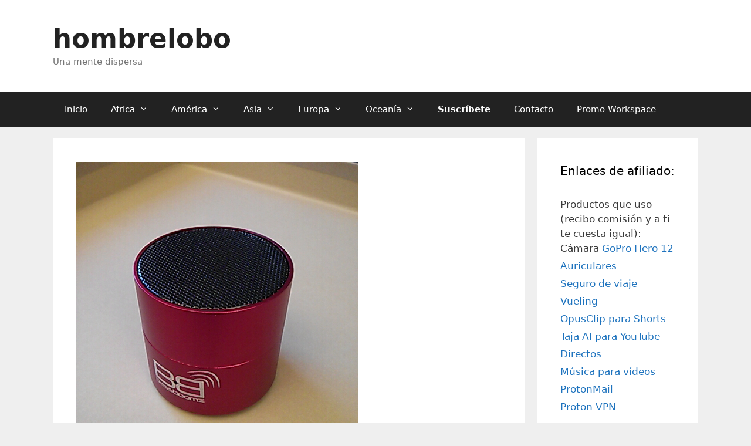

--- FILE ---
content_type: text/html; charset=UTF-8
request_url: https://hombrelobo.com/musica/bassboomz-el-altavoz-de-viaje-bluetooth-para-usar-con-tu-telefono/
body_size: 12161
content:
<!DOCTYPE html><html lang="es"><head><meta charset="UTF-8"><meta name='robots' content='index, follow, max-image-preview:large, max-snippet:-1, max-video-preview:-1' /> <script>window.koko_analytics = {"url":"https:\/\/hombrelobo.com\/koko-analytics-collect.php","site_url":"https:\/\/hombrelobo.com","post_id":33207,"path":"\/musica\/bassboomz-el-altavoz-de-viaje-bluetooth-para-usar-con-tu-telefono\/","method":"none","use_cookie":false};</script> <meta name="viewport" content="width=device-width, initial-scale=1"><link media="all" href="https://hombrelobo.com/wp-content/cache/autoptimize/css/autoptimize_dcd966024372704c219d2f576699502f.css" rel="stylesheet"><title>BassBoomz, altavoz de viaje bluetooth para usar con tu teléfono - hombrelobo</title><link rel="canonical" href="https://hombrelobo.com/musica/bassboomz-el-altavoz-de-viaje-bluetooth-para-usar-con-tu-telefono/" /><meta property="og:locale" content="es_ES" /><meta property="og:type" content="article" /><meta property="og:title" content="BassBoomz, altavoz de viaje bluetooth para usar con tu teléfono - hombrelobo" /><meta property="og:description" content="Os presento el BassBoomz, un altavoz portatil bluetooth que me acaban de regalar. Una pequeña joya que funciona con una batería recargable. ¿Ventajas? Es portátil. Plegable y sin cables. Se conecta al teléfono por bluetooth Se recarga con un cable mini USB Es el típico accesorio de viaje simple y tonto que nos permite escuchar ... Leer más" /><meta property="og:url" content="https://hombrelobo.com/musica/bassboomz-el-altavoz-de-viaje-bluetooth-para-usar-con-tu-telefono/" /><meta property="og:site_name" content="hombrelobo" /><meta property="article:publisher" content="https://www.facebook.com/hombrelobocom" /><meta property="article:author" content="hombrelobocom" /><meta property="article:published_time" content="2013-06-11T19:41:07+00:00" /><meta property="article:modified_time" content="2020-01-17T17:05:23+00:00" /><meta property="og:image" content="https://i2.wp.com/hombrelobo.com/wp-content/uploads/2014/04/bassboomz-altavoz-de-viaje-bluet.jpg?fit=480%2C480&ssl=1" /><meta property="og:image:width" content="480" /><meta property="og:image:height" content="480" /><meta property="og:image:type" content="image/jpeg" /><meta name="author" content="Eduardo" /><meta name="twitter:card" content="summary_large_image" /><meta name="twitter:creator" content="@hombrelobo" /><meta name="twitter:site" content="@hombrelobo" /><meta name="twitter:label1" content="Escrito por" /><meta name="twitter:data1" content="Eduardo" /><meta name="twitter:label2" content="Tiempo de lectura" /><meta name="twitter:data2" content="1 minuto" /> <script type="application/ld+json" class="yoast-schema-graph">{"@context":"https://schema.org","@graph":[{"@type":"WebPage","@id":"https://hombrelobo.com/musica/bassboomz-el-altavoz-de-viaje-bluetooth-para-usar-con-tu-telefono/","url":"https://hombrelobo.com/musica/bassboomz-el-altavoz-de-viaje-bluetooth-para-usar-con-tu-telefono/","name":"BassBoomz, altavoz de viaje bluetooth para usar con tu teléfono - hombrelobo","isPartOf":{"@id":"https://hombrelobo.com/#website"},"primaryImageOfPage":{"@id":"https://hombrelobo.com/musica/bassboomz-el-altavoz-de-viaje-bluetooth-para-usar-con-tu-telefono/#primaryimage"},"image":{"@id":"https://hombrelobo.com/musica/bassboomz-el-altavoz-de-viaje-bluetooth-para-usar-con-tu-telefono/#primaryimage"},"thumbnailUrl":"https://i0.wp.com/hombrelobo.com/wp-content/uploads/2014/04/bassboomz-altavoz-de-viaje-bluet.jpg?fit=480%2C480&ssl=1","datePublished":"2013-06-11T19:41:07+00:00","dateModified":"2020-01-17T17:05:23+00:00","author":{"@id":"https://hombrelobo.com/#/schema/person/a9b3f93f6a3f6a98e15d367c475e75ce"},"breadcrumb":{"@id":"https://hombrelobo.com/musica/bassboomz-el-altavoz-de-viaje-bluetooth-para-usar-con-tu-telefono/#breadcrumb"},"inLanguage":"es","potentialAction":[{"@type":"ReadAction","target":["https://hombrelobo.com/musica/bassboomz-el-altavoz-de-viaje-bluetooth-para-usar-con-tu-telefono/"]}]},{"@type":"ImageObject","inLanguage":"es","@id":"https://hombrelobo.com/musica/bassboomz-el-altavoz-de-viaje-bluetooth-para-usar-con-tu-telefono/#primaryimage","url":"https://i0.wp.com/hombrelobo.com/wp-content/uploads/2014/04/bassboomz-altavoz-de-viaje-bluet.jpg?fit=480%2C480&ssl=1","contentUrl":"https://i0.wp.com/hombrelobo.com/wp-content/uploads/2014/04/bassboomz-altavoz-de-viaje-bluet.jpg?fit=480%2C480&ssl=1","width":480,"height":480},{"@type":"BreadcrumbList","@id":"https://hombrelobo.com/musica/bassboomz-el-altavoz-de-viaje-bluetooth-para-usar-con-tu-telefono/#breadcrumb","itemListElement":[{"@type":"ListItem","position":1,"name":"Portada","item":"https://hombrelobo.com/"},{"@type":"ListItem","position":2,"name":"BassBoomz, altavoz de viaje bluetooth para usar con tu teléfono"}]},{"@type":"WebSite","@id":"https://hombrelobo.com/#website","url":"https://hombrelobo.com/","name":"hombrelobo","description":"Una mente dispersa","potentialAction":[{"@type":"SearchAction","target":{"@type":"EntryPoint","urlTemplate":"https://hombrelobo.com/?s={search_term_string}"},"query-input":{"@type":"PropertyValueSpecification","valueRequired":true,"valueName":"search_term_string"}}],"inLanguage":"es"},{"@type":"Person","@id":"https://hombrelobo.com/#/schema/person/a9b3f93f6a3f6a98e15d367c475e75ce","name":"Eduardo","image":{"@type":"ImageObject","inLanguage":"es","@id":"https://hombrelobo.com/#/schema/person/image/","url":"https://secure.gravatar.com/avatar/8e84d9dcefeb62a8607d1149588130f46a6b780d90d8bf665654ac928de9f470?s=96&d=blank&r=pg","contentUrl":"https://secure.gravatar.com/avatar/8e84d9dcefeb62a8607d1149588130f46a6b780d90d8bf665654ac928de9f470?s=96&d=blank&r=pg","caption":"Eduardo"},"description":"Viajero","sameAs":["https://hombrelobo.com/","hombrelobocom","https://x.com/hombrelobo","adminlobo"],"url":"https://hombrelobo.com/author/hombrelobo/"}]}</script> <link rel='dns-prefetch' href='//stats.wp.com' /><link rel='dns-prefetch' href='//v0.wordpress.com' /><link rel='preconnect' href='//i0.wp.com' /><link rel='preconnect' href='//c0.wp.com' /><link rel="alternate" type="application/rss+xml" title="hombrelobo &raquo; Feed" href="https://hombrelobo.com/feed/" /><link rel="alternate" type="application/rss+xml" title="hombrelobo &raquo; Feed de los comentarios" href="https://hombrelobo.com/comments/feed/" /><link rel="alternate" title="oEmbed (JSON)" type="application/json+oembed" href="https://hombrelobo.com/wp-json/oembed/1.0/embed?url=https%3A%2F%2Fhombrelobo.com%2Fmusica%2Fbassboomz-el-altavoz-de-viaje-bluetooth-para-usar-con-tu-telefono%2F" /><link rel="alternate" title="oEmbed (XML)" type="text/xml+oembed" href="https://hombrelobo.com/wp-json/oembed/1.0/embed?url=https%3A%2F%2Fhombrelobo.com%2Fmusica%2Fbassboomz-el-altavoz-de-viaje-bluetooth-para-usar-con-tu-telefono%2F&#038;format=xml" /> <script id="jetpack_related-posts-js-extra">var related_posts_js_options = {"post_heading":"h4"};
//# sourceURL=jetpack_related-posts-js-extra</script> <script src="https://hombrelobo.com/wp-includes/js/jquery/jquery.min.js?ver=3.7.1" id="jquery-core-js"></script> <script id="cookie-law-info-js-extra">var Cli_Data = {"nn_cookie_ids":[],"cookielist":[],"non_necessary_cookies":[],"ccpaEnabled":"","ccpaRegionBased":"","ccpaBarEnabled":"","strictlyEnabled":["necessary","obligatoire"],"ccpaType":"gdpr","js_blocking":"","custom_integration":"","triggerDomRefresh":"","secure_cookies":""};
var cli_cookiebar_settings = {"animate_speed_hide":"500","animate_speed_show":"500","background":"#fff","border":"#444","border_on":"","button_1_button_colour":"#000","button_1_button_hover":"#000000","button_1_link_colour":"#fff","button_1_as_button":"1","button_1_new_win":"","button_2_button_colour":"#333","button_2_button_hover":"#292929","button_2_link_colour":"#444","button_2_as_button":"","button_2_hidebar":"1","button_3_button_colour":"#000","button_3_button_hover":"#000000","button_3_link_colour":"#fff","button_3_as_button":"1","button_3_new_win":"1","button_4_button_colour":"#000","button_4_button_hover":"#000000","button_4_link_colour":"#fff","button_4_as_button":"1","button_7_button_colour":"#61a229","button_7_button_hover":"#4e8221","button_7_link_colour":"#fff","button_7_as_button":"1","button_7_new_win":"","font_family":"inherit","header_fix":"","notify_animate_hide":"1","notify_animate_show":"","notify_div_id":"#cookie-law-info-bar","notify_position_horizontal":"left","notify_position_vertical":"bottom","scroll_close":"","scroll_close_reload":"","accept_close_reload":"","reject_close_reload":"","showagain_tab":"1","showagain_background":"#fff","showagain_border":"#000","showagain_div_id":"#cookie-law-info-again","showagain_x_position":"100px","text":"#000","show_once_yn":"1","show_once":"10000","logging_on":"","as_popup":"","popup_overlay":"1","bar_heading_text":"","cookie_bar_as":"banner","popup_showagain_position":"bottom-right","widget_position":"left"};
var log_object = {"ajax_url":"https://hombrelobo.com/wp-admin/admin-ajax.php"};
//# sourceURL=cookie-law-info-js-extra</script> <script id="topbar_frontjs-js-extra">var tpbr_settings = {"fixed":"notfixed","user_who":"notloggedin","guests_or_users":"all","message":"\u003Cu\u003E\u003Ca href=\"https://hombrelobo.com/work\" target=\"_blank\" rel=\"nofollow\" style=\"color:white\"\u003EGoogle Workspace\u003C/a\u003E\u003C/u\u003E | \u003Cu\u003E\u003Ca href=\"https://hombrelobo.com/seguro\" style=\"color:white\"\u003ESeguro de viajes\u003C/a\u003E\u003C/u\u003E","status":"active","yn_button":"nobutton","color":"#B83431","button_text":"Inv\u00edtame a un caf\u00e9  \u003Cimg src=\"https://hombrelobo.com/wp-content/uploads/2017/05/120px-Applications-ristretto.svg_.png\" alt=\"\" width=\"40\" height=\"28\" /\u003E","button_url":"http://ko-fi.com/hombrelobo","button_behavior":"samewindow","is_admin_bar":"no","detect_sticky":"0"};
//# sourceURL=topbar_frontjs-js-extra</script> <link rel="https://api.w.org/" href="https://hombrelobo.com/wp-json/" /><link rel="alternate" title="JSON" type="application/json" href="https://hombrelobo.com/wp-json/wp/v2/posts/33207" /><link rel="EditURI" type="application/rsd+xml" title="RSD" href="https://hombrelobo.com/xmlrpc.php?rsd" /><meta name="generator" content="WordPress 6.9" /><link rel='shortlink' href='https://wp.me/p4teP-8DB' /> <noscript><style>.tw-block-animation{opacity:1;transform:none;clip-path:none;}</style></noscript><link rel="icon" href="https://i0.wp.com/hombrelobo.com/wp-content/uploads/2015/03/logo-jpg-01-550b1b99v1_site_icon.png?fit=32%2C32&#038;ssl=1" sizes="32x32" /><link rel="icon" href="https://i0.wp.com/hombrelobo.com/wp-content/uploads/2015/03/logo-jpg-01-550b1b99v1_site_icon.png?fit=192%2C192&#038;ssl=1" sizes="192x192" /><link rel="apple-touch-icon" href="https://i0.wp.com/hombrelobo.com/wp-content/uploads/2015/03/logo-jpg-01-550b1b99v1_site_icon.png?fit=180%2C180&#038;ssl=1" /><meta name="msapplication-TileImage" content="https://i0.wp.com/hombrelobo.com/wp-content/uploads/2015/03/logo-jpg-01-550b1b99v1_site_icon.png?fit=270%2C270&#038;ssl=1" /></head><body data-rsssl=1 class="wp-singular post-template-default single single-post postid-33207 single-format-standard wp-embed-responsive wp-theme-generatepress right-sidebar nav-below-header separate-containers fluid-header active-footer-widgets-3 nav-aligned-left header-aligned-left dropdown-hover featured-image-active" itemtype="https://schema.org/Blog" itemscope> <a class="screen-reader-text skip-link" href="#content" title="Saltar al contenido">Saltar al contenido</a><header class="site-header" id="masthead" aria-label="Sitio"  itemtype="https://schema.org/WPHeader" itemscope><div class="inside-header grid-container grid-parent"><div class="site-branding"><p class="main-title" itemprop="headline"> <a href="https://hombrelobo.com/" rel="home">hombrelobo</a></p><p class="site-description" itemprop="description">Una mente dispersa</p></div></div></header><nav class="main-navigation sub-menu-right" id="site-navigation" aria-label="Principal"  itemtype="https://schema.org/SiteNavigationElement" itemscope><div class="inside-navigation grid-container grid-parent"> <button class="menu-toggle" aria-controls="primary-menu" aria-expanded="false"> <span class="mobile-menu">Menú</span> </button><div id="primary-menu" class="main-nav"><ul id="menu-viajes" class=" menu sf-menu"><li id="menu-item-38751" class="menu-item menu-item-type-custom menu-item-object-custom menu-item-home menu-item-38751"><a href="https://hombrelobo.com/">Inicio</a></li><li id="menu-item-20456" class="menu-item menu-item-type-custom menu-item-object-custom menu-item-has-children menu-item-20456"><a>Africa<span role="presentation" class="dropdown-menu-toggle"></span></a><ul class="sub-menu"><li id="menu-item-20438" class="menu-item menu-item-type-taxonomy menu-item-object-category menu-item-20438"><a href="https://hombrelobo.com/category/marruecos/">Videos de Marruecos</a></li></ul></li><li id="menu-item-20457" class="menu-item menu-item-type-custom menu-item-object-custom menu-item-has-children menu-item-20457"><a>América<span role="presentation" class="dropdown-menu-toggle"></span></a><ul class="sub-menu"><li id="menu-item-20420" class="menu-item menu-item-type-taxonomy menu-item-object-category menu-item-20420"><a href="https://hombrelobo.com/category/argentina/">Videos de Argentina</a></li><li id="menu-item-20423" class="menu-item menu-item-type-taxonomy menu-item-object-category menu-item-20423"><a href="https://hombrelobo.com/category/brasil/">Videos de Brasil</a></li><li id="menu-item-20439" class="menu-item menu-item-type-taxonomy menu-item-object-category menu-item-20439"><a href="https://hombrelobo.com/category/mexico/">Videos de México</a></li><li id="menu-item-20451" class="menu-item menu-item-type-taxonomy menu-item-object-category menu-item-20451"><a href="https://hombrelobo.com/category/usa/">Videos de USA</a></li></ul></li><li id="menu-item-20458" class="menu-item menu-item-type-custom menu-item-object-custom menu-item-has-children menu-item-20458"><a>Asia<span role="presentation" class="dropdown-menu-toggle"></span></a><ul class="sub-menu"><li id="menu-item-20424" class="menu-item menu-item-type-taxonomy menu-item-object-category menu-item-20424"><a href="https://hombrelobo.com/category/china/">Videos de China</a></li><li id="menu-item-20425" class="menu-item menu-item-type-taxonomy menu-item-object-category menu-item-20425"><a href="https://hombrelobo.com/category/corea/">Videos de Corea</a></li><li id="menu-item-20427" class="menu-item menu-item-type-taxonomy menu-item-object-category menu-item-20427"><a href="https://hombrelobo.com/category/dubai/">Videos de Emiratos Arabes</a></li><li id="menu-item-20432" class="menu-item menu-item-type-taxonomy menu-item-object-category menu-item-20432"><a href="https://hombrelobo.com/category/hong-kong/">Videos de Hong Kong</a></li><li id="menu-item-35661" class="menu-item menu-item-type-taxonomy menu-item-object-category menu-item-35661"><a href="https://hombrelobo.com/category/videos-de-indonesia/">Videos de Indonesia</a></li><li id="menu-item-20434" class="menu-item menu-item-type-taxonomy menu-item-object-category menu-item-20434"><a href="https://hombrelobo.com/category/iran/">Videos de Iran</a></li><li id="menu-item-20436" class="menu-item menu-item-type-taxonomy menu-item-object-category menu-item-20436"><a href="https://hombrelobo.com/category/japon/">Videos de Japón</a></li><li id="menu-item-20437" class="menu-item menu-item-type-taxonomy menu-item-object-category menu-item-20437"><a href="https://hombrelobo.com/category/malasia/">Videos de Malasia</a></li><li id="menu-item-20445" class="menu-item menu-item-type-taxonomy menu-item-object-category menu-item-20445"><a href="https://hombrelobo.com/category/qatar/">Videos de Qatar</a></li><li id="menu-item-20450" class="menu-item menu-item-type-taxonomy menu-item-object-category menu-item-20450"><a href="https://hombrelobo.com/category/taiwan/">Videos de Taiwan</a></li><li id="menu-item-20452" class="menu-item menu-item-type-taxonomy menu-item-object-category menu-item-20452"><a href="https://hombrelobo.com/category/vietnam/">Videos de Vietnam</a></li><li id="menu-item-20448" class="menu-item menu-item-type-taxonomy menu-item-object-category menu-item-20448"><a href="https://hombrelobo.com/category/singapur/">Vídeos de Singapur</a></li></ul></li><li id="menu-item-20455" class="menu-item menu-item-type-custom menu-item-object-custom menu-item-has-children menu-item-20455"><a>Europa<span role="presentation" class="dropdown-menu-toggle"></span></a><ul class="sub-menu"><li id="menu-item-20419" class="menu-item menu-item-type-taxonomy menu-item-object-category menu-item-20419"><a href="https://hombrelobo.com/category/alemania/">Videos de Alemania</a></li><li id="menu-item-24487" class="menu-item menu-item-type-taxonomy menu-item-object-category menu-item-24487"><a href="https://hombrelobo.com/category/viajes-a-croacia/">Videos de Croacia</a></li><li id="menu-item-20426" class="menu-item menu-item-type-taxonomy menu-item-object-category menu-item-20426"><a href="https://hombrelobo.com/category/dinamarca/">Videos de Dinamarca</a></li><li id="menu-item-20428" class="menu-item menu-item-type-taxonomy menu-item-object-category menu-item-20428"><a href="https://hombrelobo.com/category/espana/">Videos de España</a></li><li id="menu-item-20429" class="menu-item menu-item-type-taxonomy menu-item-object-category menu-item-20429"><a href="https://hombrelobo.com/category/finlandia/">Vídeos de Finlandia</a></li><li id="menu-item-20430" class="menu-item menu-item-type-taxonomy menu-item-object-category menu-item-20430"><a href="https://hombrelobo.com/category/francia/">Videos de Francia</a></li><li id="menu-item-24488" class="menu-item menu-item-type-taxonomy menu-item-object-category menu-item-24488"><a href="https://hombrelobo.com/category/grecia-2/">Videos de Grecia</a></li><li id="menu-item-20431" class="menu-item menu-item-type-taxonomy menu-item-object-category menu-item-20431"><a href="https://hombrelobo.com/category/holanda/">Videos de Holanda</a></li><li id="menu-item-20433" class="menu-item menu-item-type-taxonomy menu-item-object-category menu-item-20433"><a href="https://hombrelobo.com/category/hungria/">Videos de Hungria</a></li><li id="menu-item-20435" class="menu-item menu-item-type-taxonomy menu-item-object-category menu-item-20435"><a href="https://hombrelobo.com/category/italia/">Videos de Italia</a></li><li id="menu-item-33726" class="menu-item menu-item-type-taxonomy menu-item-object-category menu-item-33726"><a href="https://hombrelobo.com/category/irlanda/">Videos de Irlanda</a></li><li id="menu-item-20442" class="menu-item menu-item-type-taxonomy menu-item-object-category menu-item-20442"><a href="https://hombrelobo.com/category/noruega/">Videos de Noruega</a></li><li id="menu-item-20444" class="menu-item menu-item-type-taxonomy menu-item-object-category menu-item-20444"><a href="https://hombrelobo.com/category/portugal/">Videos de Portugal</a></li><li id="menu-item-20446" class="menu-item menu-item-type-taxonomy menu-item-object-category menu-item-20446"><a href="https://hombrelobo.com/category/rusia/">Videos de Rusia</a></li><li id="menu-item-20449" class="menu-item menu-item-type-taxonomy menu-item-object-category menu-item-20449"><a href="https://hombrelobo.com/category/suecia/">Videos de Suecia</a></li><li id="menu-item-32839" class="menu-item menu-item-type-taxonomy menu-item-object-category menu-item-32839"><a href="https://hombrelobo.com/category/turquia/">Videos de Turquía</a></li><li id="menu-item-20453" class="menu-item menu-item-type-taxonomy menu-item-object-category menu-item-20453"><a href="https://hombrelobo.com/category/reino-unido/">Videos del Reino Unido</a></li></ul></li><li id="menu-item-20459" class="menu-item menu-item-type-custom menu-item-object-custom menu-item-has-children menu-item-20459"><a>Oceanía<span role="presentation" class="dropdown-menu-toggle"></span></a><ul class="sub-menu"><li id="menu-item-20421" class="menu-item menu-item-type-taxonomy menu-item-object-category menu-item-20421"><a href="https://hombrelobo.com/category/australia/">Videos de Australia</a></li><li id="menu-item-20443" class="menu-item menu-item-type-taxonomy menu-item-object-category menu-item-20443"><a href="https://hombrelobo.com/category/nueva-zelanda/">Videos de Nueva Zelanda</a></li></ul></li><li id="menu-item-31377" class="menu-item menu-item-type-custom menu-item-object-custom menu-item-31377"><a href="https://hombrelobo.com/hombrelobo/suscribete-a-hombrelobo-por-email/"><strong>Suscríbete</strong></a></li><li id="menu-item-38752" class="menu-item menu-item-type-post_type menu-item-object-page menu-item-38752"><a href="https://hombrelobo.com/contacto/">Contacto</a></li><li id="menu-item-41353" class="menu-item menu-item-type-post_type menu-item-object-page menu-item-41353"><a href="https://hombrelobo.com/codigo-promocional-google-workspace-gratis-g-suite/">Promo Workspace</a></li></ul></div></div></nav><div class="site grid-container container hfeed grid-parent" id="page"><div class="site-content" id="content"><div class="content-area grid-parent mobile-grid-100 grid-75 tablet-grid-75" id="primary"><main class="site-main" id="main"><article id="post-33207" class="post-33207 post type-post status-publish format-standard has-post-thumbnail hentry category-musica tag-altavoz tag-gadgets tag-portatil tag-viaje" itemtype="https://schema.org/CreativeWork" itemscope><div class="inside-article"><div class="featured-image page-header-image-single grid-container grid-parent"> <img width="480" height="480" src="https://i0.wp.com/hombrelobo.com/wp-content/uploads/2014/04/bassboomz-altavoz-de-viaje-bluet.jpg?fit=480%2C480&amp;ssl=1" class="attachment-full size-full wp-post-image" alt="" itemprop="image" decoding="async" fetchpriority="high" srcset="https://i0.wp.com/hombrelobo.com/wp-content/uploads/2014/04/bassboomz-altavoz-de-viaje-bluet.jpg?w=480&amp;ssl=1 480w, https://i0.wp.com/hombrelobo.com/wp-content/uploads/2014/04/bassboomz-altavoz-de-viaje-bluet.jpg?resize=150%2C150&amp;ssl=1 150w, https://i0.wp.com/hombrelobo.com/wp-content/uploads/2014/04/bassboomz-altavoz-de-viaje-bluet.jpg?resize=300%2C300&amp;ssl=1 300w" sizes="(max-width: 480px) 100vw, 480px" /></div><header class="entry-header"><h1 class="entry-title" itemprop="headline">BassBoomz, altavoz de viaje bluetooth para usar con tu teléfono</h1><div class="entry-meta"> <span class="posted-on"><time class="updated" datetime="2020-01-17T18:05:23+01:00" itemprop="dateModified">viernes, 17 enero 2020</time><time class="entry-date published" datetime="2013-06-11T21:41:07+02:00" itemprop="datePublished">martes, 11 junio 2013</time></span> <span class="byline">por <span class="author vcard" itemprop="author" itemtype="https://schema.org/Person" itemscope><a class="url fn n" href="https://hombrelobo.com/author/hombrelobo/" title="Ver todas las entradas de Eduardo" rel="author" itemprop="url"><span class="author-name" itemprop="name">Eduardo</span></a></span></span></div></header><div class="entry-content" itemprop="text"><p><iframe class="vine-embed" src="https://vine.co/v/blMezBHF27M/embed/simple" width="480" height="480" frameborder="0"></iframe><script async src="//platform.vine.co/static/scripts/embed.js" charset="utf-8"></script></p><p>Os presento el <strong>BassBoomz, un altavoz portatil bluetooth que me acaban de regalar. Una pequeña joya que funciona con una batería recargable</strong>.</p><p>¿Ventajas?</p><ul><li>Es portátil. Plegable y sin cables.</li><li>Se conecta al teléfono por bluetooth</li><li>Se recarga con un cable mini USB</li></ul><p>Es el típico accesorio de viaje simple y tonto que nos permite escuchar música en cualquier esquina.</p><p>La verdad es que me encanta. Llevo con el aparato un par de horas y lo que más me está gustando es para escuchar los podcasts del teléfono directamente en el altavoz. En el vídeo de arriba lo podéis ver con uno de mis vídeos (dadle al volumen para escucharlo).</p><p>Ahh, ¡y en rojo! 🙂</p><div class="sharedaddy sd-sharing-enabled"><div class="robots-nocontent sd-block sd-social sd-social-icon-text sd-sharing"><h3 class="sd-title">Comparte esto:</h3><div class="sd-content"><ul><li class="share-twitter"><a rel="nofollow noopener noreferrer"
 data-shared="sharing-twitter-33207"
 class="share-twitter sd-button share-icon"
 href="https://hombrelobo.com/musica/bassboomz-el-altavoz-de-viaje-bluetooth-para-usar-con-tu-telefono/?share=twitter"
 target="_blank"
 aria-labelledby="sharing-twitter-33207"
 > <span id="sharing-twitter-33207" hidden>Haz clic para compartir en X (Se abre en una ventana nueva)</span> <span>X</span> </a></li><li class="share-facebook"><a rel="nofollow noopener noreferrer"
 data-shared="sharing-facebook-33207"
 class="share-facebook sd-button share-icon"
 href="https://hombrelobo.com/musica/bassboomz-el-altavoz-de-viaje-bluetooth-para-usar-con-tu-telefono/?share=facebook"
 target="_blank"
 aria-labelledby="sharing-facebook-33207"
 > <span id="sharing-facebook-33207" hidden>Haz clic para compartir en Facebook (Se abre en una ventana nueva)</span> <span>Facebook</span> </a></li><li class="share-telegram"><a rel="nofollow noopener noreferrer"
 data-shared="sharing-telegram-33207"
 class="share-telegram sd-button share-icon"
 href="https://hombrelobo.com/musica/bassboomz-el-altavoz-de-viaje-bluetooth-para-usar-con-tu-telefono/?share=telegram"
 target="_blank"
 aria-labelledby="sharing-telegram-33207"
 > <span id="sharing-telegram-33207" hidden>Haz clic para compartir en Telegram (Se abre en una ventana nueva)</span> <span>Telegram</span> </a></li><li class="share-jetpack-whatsapp"><a rel="nofollow noopener noreferrer"
 data-shared="sharing-whatsapp-33207"
 class="share-jetpack-whatsapp sd-button share-icon"
 href="https://hombrelobo.com/musica/bassboomz-el-altavoz-de-viaje-bluetooth-para-usar-con-tu-telefono/?share=jetpack-whatsapp"
 target="_blank"
 aria-labelledby="sharing-whatsapp-33207"
 > <span id="sharing-whatsapp-33207" hidden>Haz clic para compartir en WhatsApp (Se abre en una ventana nueva)</span> <span>WhatsApp</span> </a></li><li><a href="#" class="sharing-anchor sd-button share-more"><span>Más</span></a></li><li class="share-end"></li></ul><div class="sharing-hidden"><div class="inner" style="display: none;"><ul><li class="share-print"><a rel="nofollow noopener noreferrer"
 data-shared="sharing-print-33207"
 class="share-print sd-button share-icon"
 href="https://hombrelobo.com/musica/bassboomz-el-altavoz-de-viaje-bluetooth-para-usar-con-tu-telefono/#print?share=print"
 target="_blank"
 aria-labelledby="sharing-print-33207"
 > <span id="sharing-print-33207" hidden>Haz clic para imprimir (Se abre en una ventana nueva)</span> <span>Imprimir</span> </a></li><li class="share-pinterest"><a rel="nofollow noopener noreferrer"
 data-shared="sharing-pinterest-33207"
 class="share-pinterest sd-button share-icon"
 href="https://hombrelobo.com/musica/bassboomz-el-altavoz-de-viaje-bluetooth-para-usar-con-tu-telefono/?share=pinterest"
 target="_blank"
 aria-labelledby="sharing-pinterest-33207"
 > <span id="sharing-pinterest-33207" hidden>Haz clic para compartir en Pinterest (Se abre en una ventana nueva)</span> <span>Pinterest</span> </a></li><li class="share-custom share-custom-meneame"><a rel="nofollow noopener noreferrer"
 data-shared="sharing-custom-33207"
 class="share-custom share-custom-meneame sd-button share-icon"
 href="https://hombrelobo.com/musica/bassboomz-el-altavoz-de-viaje-bluetooth-para-usar-con-tu-telefono/?share=custom-1328379254"
 target="_blank"
 aria-labelledby="sharing-custom-33207"
 > <span id="sharing-custom-33207" hidden>Haz clic para compartir en Meneame (Se abre en una ventana nueva)</span> <span style="background-image:url(&quot;https://hombrelobo.com/images/meneame.gif&quot;);">Meneame</span> </a></li><li class="share-email"><a rel="nofollow noopener noreferrer"
 data-shared="sharing-email-33207"
 class="share-email sd-button share-icon"
 href="mailto:?subject=%5BEntrada%20compartida%5D%20BassBoomz%2C%20altavoz%20de%20viaje%20bluetooth%20para%20usar%20con%20tu%20tel%C3%A9fono&#038;body=https%3A%2F%2Fhombrelobo.com%2Fmusica%2Fbassboomz-el-altavoz-de-viaje-bluetooth-para-usar-con-tu-telefono%2F&#038;share=email"
 target="_blank"
 aria-labelledby="sharing-email-33207"
 data-email-share-error-title="¿Tienes un correo electrónico configurado?" data-email-share-error-text="Si tienes problemas al compartir por correo electrónico, es posible que sea porque no tengas un correo electrónico configurado en tu navegador. Puede que tengas que crear un nuevo correo electrónico tú mismo." data-email-share-nonce="fda5b193e3" data-email-share-track-url="https://hombrelobo.com/musica/bassboomz-el-altavoz-de-viaje-bluetooth-para-usar-con-tu-telefono/?share=email"> <span id="sharing-email-33207" hidden>Haz clic para enviar un enlace por correo electrónico a un amigo (Se abre en una ventana nueva)</span> <span>Correo electrónico</span> </a></li><li class="share-end"></li></ul></div></div></div></div></div><div id='jp-relatedposts' class='jp-relatedposts' ></div></div><footer class="entry-meta" aria-label="Meta de entradas"> <span class="cat-links"><span class="screen-reader-text">Categorías </span><a href="https://hombrelobo.com/category/musica/" rel="category tag">música</a></span> <span class="tags-links"><span class="screen-reader-text">Etiquetas </span><a href="https://hombrelobo.com/tag/altavoz/" rel="tag">altavoz</a>, <a href="https://hombrelobo.com/tag/gadgets/" rel="tag">gadgets</a>, <a href="https://hombrelobo.com/tag/portatil/" rel="tag">portátil</a>, <a href="https://hombrelobo.com/tag/viaje/" rel="tag">viaje</a></span><nav id="nav-below" class="post-navigation" aria-label="Entradas"><div class="nav-previous"><span class="prev"><a href="https://hombrelobo.com/hombrelobo/suscribete-a-hombrelobo-por-2-e-al-mes-o-no/" rel="prev">Suscríbete a hombrelobo por 2 € al mes. O no. En cualquier caso, a partir de ahora quito los anuncios antes de los vídeos</a></span></div><div class="nav-next"><span class="next"><a href="https://hombrelobo.com/el-sentido-de-la-vida/que-no-te-quiten-los-suenos/" rel="next">Que no te quiten los sueños</a></span></div></nav></footer></div></article></main></div><div class="widget-area sidebar is-right-sidebar grid-25 tablet-grid-25 grid-parent" id="right-sidebar"><div class="inside-right-sidebar"><aside id="custom_html-13" class="widget_text widget inner-padding widget_custom_html"><h2 class="widget-title">Enlaces de afiliado:</h2><div class="textwidget custom-html-widget">Productos que uso (recibo comisión y a ti te cuesta igual):<ul><li>Cámara <a href="https://hombrelobo.com/gopro">GoPro Hero 12</a></li><li><a href="https://hombrelobo.com/auriculares">Auriculares</a></li><li><a href="https://hombrelobo.com/seguro">Seguro de viaje</a></li><li><a href="https://hombrelobo.com/Vueling">Vueling</a></li><li><a href="https://hombrelobo.com/shorts">OpusClip para Shorts</a></li><li><a href="https://www.taja.ai/?via=videos">Taja AI para YouTube</a></li><li><a href="https://hombrelobo.com/live">Directos</a></li><li><a href="https://hombrelobo.com/musicaYT">Música para vídeos</a></li><li><a href="https://deusto.com/protonmail">ProtonMail</a></li><li><a href="https://deusto.com/protonvpn">Proton VPN</a></li></ul></div></aside><aside id="custom_html-9" class="widget_text widget inner-padding widget_custom_html"><div class="textwidget custom-html-widget"><a href="https://hombrelobo.substack.com/">Subscríbete a la newsletter</a></div></aside><aside id="custom_html-3" class="widget_text widget inner-padding widget_custom_html"><h2 class="widget-title">Google Workspace en Español</h2><div class="textwidget custom-html-widget"><ul><li><a href="https://workspace.fans/%f0%9f%a5%87-codigo-promocional-g-suite-gratis-2019-oferta-cupon-20-descuento/" target="_blank">Código promocional descuento Google Workspace</a></li></ul><h3 class="widget-title">PD Movies</h3><ul><li><a href="https://publicdomainmovies.info/" target="_blank">Public Domain Movies</a></li></ul></div></aside><aside id="custom_html-11" class="widget_text widget inner-padding widget_custom_html"><h2 class="widget-title">Jubilados</h2><div class="textwidget custom-html-widget"><a href="https://jubilados.top/" target="_blank">Jubilados a tope</a><br></div></aside><aside id="custom_html-4" class="widget_text widget inner-padding widget_custom_html"><h2 class="widget-title">Servicios Virtuales</h2><div class="textwidget custom-html-widget"><ul><li><a href="https://deusto.com/" target="_blank">Servicios digitales</a></li><li><a href="https://deusto.com/codigo-promocional-google-workspace/" target="_blank">Código Promocional Workspace</a></li></ul></div></aside><aside id="custom_html-8" class="widget_text widget inner-padding widget_custom_html"><div class="textwidget custom-html-widget"><a rel="me" href="https://mastodon.cloud/@eduardo">Mastodon</a><br> <a href="https://promo-code.workspace.fans/">🇺🇸 Google  Workspace Promo Code</a><br> <a href="https://por.workspace.fans/">🇧🇷 Google  Workspace Promo Code</a></div></aside><aside id="rss-2" class="widget inner-padding widget_rss"><h2 class="widget-title"><a class="rsswidget rss-widget-feed" href="https://publicdomainmovies.info/feed/"><img class="rss-widget-icon" style="border:0" width="14" height="14" src="https://hombrelobo.com/wp-includes/images/rss.png" alt="RSS" loading="lazy" /></a> <a class="rsswidget rss-widget-title" href="https://publicdomainmovies.info/">Movies</a></h2><ul><li><a class='rsswidget' href='https://publicdomainmovies.info/pride-clan-1917-starring-mary-pickford/'>The Pride of the Clan, 1917 starring Mary Pickford</a></li><li><a class='rsswidget' href='https://publicdomainmovies.info/oliver-twist-1922-film-featuring-lon-chaney/'>Oliver Twist (1922 film), featuring Lon Chaney</a></li><li><a class='rsswidget' href='https://publicdomainmovies.info/the-viking-1928/'>The Viking, 1928</a></li><li><a class='rsswidget' href='https://publicdomainmovies.info/shadows-1922-film-starring-lon-chaney/'>Shadows (1922 film), starring Lon Chaney</a></li><li><a class='rsswidget' href='https://publicdomainmovies.info/cartoon-prest-o-change-o-1939/'>Cartoon: Prest-O Change-O, 1939</a></li><li><a class='rsswidget' href='https://publicdomainmovies.info/italian-1915-film/'>The Italian (1915 film)</a></li><li><a class='rsswidget' href='https://publicdomainmovies.info/uncle-toms-cabin-1903/'>Uncle Tom’s Cabin, 1903</a></li><li><a class='rsswidget' href='https://publicdomainmovies.info/adventures-captain-marvel-1941-serial-chapter-1-curse-scorpion/'>Adventures of Captain Marvel, 1941 (serial) Chapter 1: Curse of the Scorpion</a></li><li><a class='rsswidget' href='https://publicdomainmovies.info/a-bucket-of-blood-1959/'>A Bucket of Blood, 1959</a></li><li><a class='rsswidget' href='https://publicdomainmovies.info/penalty-1920-film/'>The Penalty (1920 film)</a></li></ul></aside><aside id="custom_html-10" class="widget_text widget inner-padding widget_custom_html"><div class="textwidget custom-html-widget"><h3>Movie genres</h3><ul><li><a href="https://publicdomainmovies.info/category/action/">Action movies</a> (<a href="https://publicdomainmovies.info/category/action/feed/">rss</a>)</li><li><a href="https://publicdomainmovies.info/category/adult/">Adult films</a> (<a href="https://publicdomainmovies.info/category/adult/feed/">rss</a>)</li><li><a href="https://publicdomainmovies.info/category/cartoons/">Cartoons</a> (<a href="https://publicdomainmovies.info/category/cartoons/feed/">rss</a>)</li><li><a href="https://publicdomainmovies.info/category/comedy/">Comedy films</a> (<a href="https://publicdomainmovies.info/category/comedy/feed/">rss</a>)</li><li><a href="https://publicdomainmovies.info/category/film-animation/">Documentary &amp; Animation</a> (<a href="https://publicdomainmovies.info/category/film-animation/feed/">rss</a>)</li><li><a href="https://publicdomainmovies.info/category/drama/">Drama movies</a> (<a href="https://publicdomainmovies.info/category/drama/feed/">rss</a>)</li><li><a href="https://publicdomainmovies.info/category/fantasy/">Fantasy films</a> (<a href="https://publicdomainmovies.info/category/fantasy/feed/">rss</a>)</li><li><a href="https://publicdomainmovies.info/category/film-noir/">Film Noir movies</a> (<a href="https://publicdomainmovies.info/category/film-noir/feed/">rss</a>)</li><li><a href="https://publicdomainmovies.info/category/horror/">Horror movies</a> (<a href="https://publicdomainmovies.info/category/horror/feed/">rss</a>)</li><li><a href="https://publicdomainmovies.info/category/musical/">Musicals</a> (<a href="https://publicdomainmovies.info/category/musical/feed/">rss</a>)</li><li><a href="https://publicdomainmovies.info/category/propaganda-2/">Propaganda films</a> (<a href="https://publicdomainmovies.info/category/propaganda-2/feed/">rss</a>)</li><li><a href="https://publicdomainmovies.info/category/romantic-movies/">Romantic movies</a> (<a href="https://publicdomainmovies.info/category/romantic-movies/feed/">rss</a>)</li><li><a href="https://publicdomainmovies.info/category/sci-fi/">Sci-Fi movies</a> (<a href="https://publicdomainmovies.info/category/sci-fi/feed/">rss</a>)</li><li><a href="https://publicdomainmovies.info/category/thriller/">Thriller movies</a> (<a href="https://publicdomainmovies.info/category/thriller/feed/">rss</a>)</li><li><a href="https://publicdomainmovies.info/category/western/">Western films</a> (<a href="https://publicdomainmovies.info/category/western/feed/">rss</a>)</li></ul></div></aside></div></div></div></div><div class="site-footer"><footer class="site-info" aria-label="Sitio"  itemtype="https://schema.org/WPFooter" itemscope><div class="inside-site-info grid-container grid-parent"><div class="copyright-bar"> <span class="copyright">&copy; 2025 hombrelobo</span> &bull; Creado con <a href="https://generatepress.com" itemprop="url">GeneratePress</a></div></div></footer></div> <script type="speculationrules">{"prefetch":[{"source":"document","where":{"and":[{"href_matches":"/*"},{"not":{"href_matches":["/wp-*.php","/wp-admin/*","/wp-content/uploads/*","/wp-content/*","/wp-content/plugins/*","/wp-content/themes/generatepress/*","/*\\?(.+)"]}},{"not":{"selector_matches":"a[rel~=\"nofollow\"]"}},{"not":{"selector_matches":".no-prefetch, .no-prefetch a"}}]},"eagerness":"conservative"}]}</script> <div id="cookie-law-info-bar" data-nosnippet="true"><span>Usamos cookies. <a role='button' data-cli_action="accept" id="cookie_action_close_header" class="medium cli-plugin-button cli-plugin-main-button cookie_action_close_header cli_action_button wt-cli-accept-btn">Aceptar</a> <a role='button' id="cookie_action_close_header_reject" target="_blank" class="medium cli-plugin-button cli-plugin-main-button cookie_action_close_header_reject cli_action_button wt-cli-reject-btn" data-cli_action="reject">Rechazar</a> <a href="//hombrelobo.com/legal" id="CONSTANT_OPEN_URL" target="_blank" class="cli-plugin-main-link">Más información</a></span></div><div id="cookie-law-info-again" data-nosnippet="true"><span id="cookie_hdr_showagain">Privacidad, cookies y aviso legal</span></div><div class="cli-modal" data-nosnippet="true" id="cliSettingsPopup" tabindex="-1" role="dialog" aria-labelledby="cliSettingsPopup" aria-hidden="true"><div class="cli-modal-dialog" role="document"><div class="cli-modal-content cli-bar-popup"> <button type="button" class="cli-modal-close" id="cliModalClose"> <svg class="" viewBox="0 0 24 24"><path d="M19 6.41l-1.41-1.41-5.59 5.59-5.59-5.59-1.41 1.41 5.59 5.59-5.59 5.59 1.41 1.41 5.59-5.59 5.59 5.59 1.41-1.41-5.59-5.59z"></path><path d="M0 0h24v24h-24z" fill="none"></path></svg> <span class="wt-cli-sr-only">Cerrar</span> </button><div class="cli-modal-body"><div class="cli-container-fluid cli-tab-container"><div class="cli-row"><div class="cli-col-12 cli-align-items-stretch cli-px-0"><div class="cli-privacy-overview"><h4>Privacy Overview</h4><div class="cli-privacy-content"><div class="cli-privacy-content-text">This website uses cookies to improve your experience while you navigate through the website. Out of these, the cookies that are categorized as necessary are stored on your browser as they are essential for the working of basic functionalities of the website. We also use third-party cookies that help us analyze and understand how you use this website. These cookies will be stored in your browser only with your consent. You also have the option to opt-out of these cookies. But opting out of some of these cookies may affect your browsing experience.</div></div> <a class="cli-privacy-readmore" aria-label="Mostrar más" role="button" data-readmore-text="Mostrar más" data-readless-text="Mostrar menos"></a></div></div><div class="cli-col-12 cli-align-items-stretch cli-px-0 cli-tab-section-container"><div class="cli-tab-section"><div class="cli-tab-header"> <a role="button" tabindex="0" class="cli-nav-link cli-settings-mobile" data-target="necessary" data-toggle="cli-toggle-tab"> Necessary </a><div class="wt-cli-necessary-checkbox"> <input type="checkbox" class="cli-user-preference-checkbox"  id="wt-cli-checkbox-necessary" data-id="checkbox-necessary" checked="checked"  /> <label class="form-check-label" for="wt-cli-checkbox-necessary">Necessary</label></div> <span class="cli-necessary-caption">Siempre activado</span></div><div class="cli-tab-content"><div class="cli-tab-pane cli-fade" data-id="necessary"><div class="wt-cli-cookie-description"> Necessary cookies are absolutely essential for the website to function properly. This category only includes cookies that ensures basic functionalities and security features of the website. These cookies do not store any personal information.</div></div></div></div><div class="cli-tab-section"><div class="cli-tab-header"> <a role="button" tabindex="0" class="cli-nav-link cli-settings-mobile" data-target="non-necessary" data-toggle="cli-toggle-tab"> Non-necessary </a><div class="cli-switch"> <input type="checkbox" id="wt-cli-checkbox-non-necessary" class="cli-user-preference-checkbox"  data-id="checkbox-non-necessary" checked='checked' /> <label for="wt-cli-checkbox-non-necessary" class="cli-slider" data-cli-enable="Activado" data-cli-disable="Desactivado"><span class="wt-cli-sr-only">Non-necessary</span></label></div></div><div class="cli-tab-content"><div class="cli-tab-pane cli-fade" data-id="non-necessary"><div class="wt-cli-cookie-description"> Any cookies that may not be particularly necessary for the website to function and is used specifically to collect user personal data via analytics, ads, other embedded contents are termed as non-necessary cookies. It is mandatory to procure user consent prior to running these cookies on your website.</div></div></div></div></div></div></div></div><div class="cli-modal-footer"><div class="wt-cli-element cli-container-fluid cli-tab-container"><div class="cli-row"><div class="cli-col-12 cli-align-items-stretch cli-px-0"><div class="cli-tab-footer wt-cli-privacy-overview-actions"> <a id="wt-cli-privacy-save-btn" role="button" tabindex="0" data-cli-action="accept" class="wt-cli-privacy-btn cli_setting_save_button wt-cli-privacy-accept-btn cli-btn">GUARDAR Y ACEPTAR</a></div></div></div></div></div></div></div></div><div class="cli-modal-backdrop cli-fade cli-settings-overlay"></div><div class="cli-modal-backdrop cli-fade cli-popupbar-overlay"></div>  <script>!function(){var e=window,r="koko_analytics";function t(t){t.m=e[r].use_cookie?"c":e[r].method[0],navigator.sendBeacon(e[r].url,new URLSearchParams(t))}e[r].request=t,e[r].trackPageview=function(){if("prerender"!=document.visibilityState&&!/bot|crawl|spider|seo|lighthouse|facebookexternalhit|preview/i.test(navigator.userAgent)){var i=0==document.referrer.indexOf(e[r].site_url)?"":document.referrer;t({pa:e[r].path,po:e[r].post_id,r:i})}},e.addEventListener("load",function(){e[r].trackPageview()})}();</script> <script id="generate-a11y">!function(){"use strict";if("querySelector"in document&&"addEventListener"in window){var e=document.body;e.addEventListener("pointerdown",(function(){e.classList.add("using-mouse")}),{passive:!0}),e.addEventListener("keydown",(function(){e.classList.remove("using-mouse")}),{passive:!0})}}();</script> <script type="text/javascript">window.WPCOM_sharing_counts = {"https:\/\/hombrelobo.com\/musica\/bassboomz-el-altavoz-de-viaje-bluetooth-para-usar-con-tu-telefono\/":33207};</script> <script src="https://hombrelobo.com/wp-includes/js/dist/hooks.min.js?ver=dd5603f07f9220ed27f1" id="wp-hooks-js"></script> <script src="https://hombrelobo.com/wp-includes/js/dist/i18n.min.js?ver=c26c3dc7bed366793375" id="wp-i18n-js"></script> <script id="wp-i18n-js-after">wp.i18n.setLocaleData( { 'text direction\u0004ltr': [ 'ltr' ] } );
//# sourceURL=wp-i18n-js-after</script> <script id="contact-form-7-js-translations">( function( domain, translations ) {
	var localeData = translations.locale_data[ domain ] || translations.locale_data.messages;
	localeData[""].domain = domain;
	wp.i18n.setLocaleData( localeData, domain );
} )( "contact-form-7", {"translation-revision-date":"2025-12-01 15:45:40+0000","generator":"GlotPress\/4.0.3","domain":"messages","locale_data":{"messages":{"":{"domain":"messages","plural-forms":"nplurals=2; plural=n != 1;","lang":"es"},"This contact form is placed in the wrong place.":["Este formulario de contacto est\u00e1 situado en el lugar incorrecto."],"Error:":["Error:"]}},"comment":{"reference":"includes\/js\/index.js"}} );
//# sourceURL=contact-form-7-js-translations</script> <script id="contact-form-7-js-before">var wpcf7 = {
    "api": {
        "root": "https:\/\/hombrelobo.com\/wp-json\/",
        "namespace": "contact-form-7\/v1"
    }
};
//# sourceURL=contact-form-7-js-before</script> <script id="generate-menu-js-before">var generatepressMenu = {"toggleOpenedSubMenus":true,"openSubMenuLabel":"Abrir el submen\u00fa","closeSubMenuLabel":"Cerrar el submen\u00fa"};
//# sourceURL=generate-menu-js-before</script> <script id="jetpack-stats-js-before">_stq = window._stq || [];
_stq.push([ "view", JSON.parse("{\"v\":\"ext\",\"blog\":\"1065707\",\"post\":\"33207\",\"tz\":\"1\",\"srv\":\"hombrelobo.com\",\"j\":\"1:15.3.1\"}") ]);
_stq.push([ "clickTrackerInit", "1065707", "33207" ]);
//# sourceURL=jetpack-stats-js-before</script> <script src="https://stats.wp.com/e-202550.js" id="jetpack-stats-js" defer data-wp-strategy="defer"></script> <script id="sharing-js-js-extra">var sharing_js_options = {"lang":"es","counts":"1","is_stats_active":"1"};
//# sourceURL=sharing-js-js-extra</script> <script id="sharing-js-js-after">var windowOpen;
			( function () {
				function matches( el, sel ) {
					return !! (
						el.matches && el.matches( sel ) ||
						el.msMatchesSelector && el.msMatchesSelector( sel )
					);
				}

				document.body.addEventListener( 'click', function ( event ) {
					if ( ! event.target ) {
						return;
					}

					var el;
					if ( matches( event.target, 'a.share-twitter' ) ) {
						el = event.target;
					} else if ( event.target.parentNode && matches( event.target.parentNode, 'a.share-twitter' ) ) {
						el = event.target.parentNode;
					}

					if ( el ) {
						event.preventDefault();

						// If there's another sharing window open, close it.
						if ( typeof windowOpen !== 'undefined' ) {
							windowOpen.close();
						}
						windowOpen = window.open( el.getAttribute( 'href' ), 'wpcomtwitter', 'menubar=1,resizable=1,width=600,height=350' );
						return false;
					}
				} );
			} )();
var windowOpen;
			( function () {
				function matches( el, sel ) {
					return !! (
						el.matches && el.matches( sel ) ||
						el.msMatchesSelector && el.msMatchesSelector( sel )
					);
				}

				document.body.addEventListener( 'click', function ( event ) {
					if ( ! event.target ) {
						return;
					}

					var el;
					if ( matches( event.target, 'a.share-facebook' ) ) {
						el = event.target;
					} else if ( event.target.parentNode && matches( event.target.parentNode, 'a.share-facebook' ) ) {
						el = event.target.parentNode;
					}

					if ( el ) {
						event.preventDefault();

						// If there's another sharing window open, close it.
						if ( typeof windowOpen !== 'undefined' ) {
							windowOpen.close();
						}
						windowOpen = window.open( el.getAttribute( 'href' ), 'wpcomfacebook', 'menubar=1,resizable=1,width=600,height=400' );
						return false;
					}
				} );
			} )();
var windowOpen;
			( function () {
				function matches( el, sel ) {
					return !! (
						el.matches && el.matches( sel ) ||
						el.msMatchesSelector && el.msMatchesSelector( sel )
					);
				}

				document.body.addEventListener( 'click', function ( event ) {
					if ( ! event.target ) {
						return;
					}

					var el;
					if ( matches( event.target, 'a.share-telegram' ) ) {
						el = event.target;
					} else if ( event.target.parentNode && matches( event.target.parentNode, 'a.share-telegram' ) ) {
						el = event.target.parentNode;
					}

					if ( el ) {
						event.preventDefault();

						// If there's another sharing window open, close it.
						if ( typeof windowOpen !== 'undefined' ) {
							windowOpen.close();
						}
						windowOpen = window.open( el.getAttribute( 'href' ), 'wpcomtelegram', 'menubar=1,resizable=1,width=450,height=450' );
						return false;
					}
				} );
			} )();
//# sourceURL=sharing-js-js-after</script> <script defer src="https://hombrelobo.com/wp-content/cache/autoptimize/js/autoptimize_9c863a1d9a0c47b57dea65415263137b.js"></script></body></html>

--- FILE ---
content_type: text/html; charset=utf-8
request_url: https://vine.co/v/blMezBHF27M/embed/simple
body_size: 2277
content:
<!DOCTYPE html>
<html lang="en">
<head>
  <meta charset="UTF-8">
  <title>hombrelobo's post on Vine</title>
  <link rel="stylesheet" href="https://v.cdn.vine.co/vine-fw/preload.css">
</head>
<body data-embedtype="simple" class="preloading">
  <div class="preload"><div></div></div>
  <div class="embed embed-simple">
    <div class="video-container main">
      <img class="thumbnail" src="https://v.cdn.vine.co/v/thumbs/2013/06/11/57704752-f15b-49c5-8134-ae47cdc14d06_25.mp4.jpg?versionId=Dcll3AiNVAuq7onWrwjvFTOPrOvGaR4W">
      <div class="play-button"></div>
      <div class="warning-overlay" style="display: none">
        <div class="warning-content">
          <p class="title">Warning</p>
          <p class="subtitle">This post may contain sensitive content.</p>
          <button>View this post</button>
        </div>
      </div>
    </div>
    <div class="embed-share-overlay">
      <div class="close-share-sheet"><div class="icon-x"></div></div>
      <div class="share-title">
        Share Vine
      </div>
      <div class="badge-container">
        <div class="copy-link">
          <button class="copy-link-btn">
            <span class="text copy"><span class="icon-link"></span>Copy Link</span>
            <span class="text success"><span class="icon-check_mark"></span>Link Copied</span>
          </button>
        
          <input type="text" class="share-input" value="" readonly></input>
          <span class="share-link"></span>
        </div>
    
        <div class="badges">
          <div class="share-badge twitter">
            <div class="icon"></div>
            <p>Tweet</p>
          </div>
          
          <div class="share-badge facebook">
            <div class="icon"></div>
            <p>Share</p>
          </div>
          
          <div class="share-badge tumblr">
            <div class="icon"></div>
            <p>Blog</p>
          </div>
          
          <div class="share-badge pinterest">
            <div class="icon"></div>
            <p>Pin</p>
          </div>
        </div>
      </div>
    </div>

    <a href="" target="_blank" class="vine-logo js-permalink-link">
      <div class="icon-v_logo logo"></div>
    </a>

    <div class="app-button">Get <span class="icon-vine_logo"></span></div>

    <div class="content-creator simple user-info-new user-info-size-32 user-info-inherit-color">
      <div class="back-button">
        <i class="icon-carrow_left"></i>
      </div>
      <div class="avatar-new">
        <a href="/v/blMezBHF27M" target="_blank" class="js-permalink-link">
          <img src="https://v.cdn.vine.co/v/avatars/995e8bcb-82ef-40d3-8e5f-555357672b6c.jpg?versionId=0H0SgnMqb2CjB6icT8BYrF.PBeANTYb3">
        </a></span>
      </div><div class="username">
        <a href="/v/blMezBHF27M" target="_blank" class="js-permalink-link">
          hombrelobo
        </a>
      </div>
      <div class="post-metadata">
        <a href="" target="_blank" class="js-permalink-link">
          <span class="time">Jun 11, 2013</span>
        </a>
      </div>
    </div>

    <div class="VolumeControl VolumeControl--show-click-for-sound-text VolumeControl--muted js-video-controls">
    
      <div class="VolumeControl__text-wrapper">
        <div class="VolumeControl__text">
          Click&nbsp;for&nbsp;sound
        </div>
      </div>
    
      <div class="VolumeControl__icon-wrapper">
        <span class="icon-audio_on"></span>
        <span class="icon-audio_off"></span>
      </div>
    
      <div class="VolumeControl__slider">
        <div class="VolumeControl__slider-volume-off">
          <div class="VolumeControl__slider-volume-on">
          </div>
        </div>
    
        <div class="VolumeControl__slider-handle">
        </div>
      </div>
    </div>

    <div class="bottom-shade"></div>

    <div class="post-info">
        <div class="description">
          BassBoomz altavoz bluetooth portatil ¡y rojo! <a target="parent" href="/tags/cool">#cool</a> <a target="parent" href="/tags/music">#music</a>
        </div>

      <div class="loop-count">
        <div class="counter seeded">493</div> Loops
      </div>
      <div class="post-actions with-captions">
      </div>
    </div>
  </div>

  <script type="application/json" id="configuration">
    {
      "post": {"thumbnailUrl":"https:\//v.cdn.vine.co\/v\/thumbs\/2013\/06\/11\/57704752-f15b-49c5-8134-ae47cdc14d06_25.mp4.jpg?versionId=Dcll3AiNVAuq7onWrwjvFTOPrOvGaR4W","videoUrls":[],"shortId":"blMezBHF27M","entities":[{"title":"cool","idStr":"906292024523890688","range":[46,51],"link":"vine:\//tag\/cool","type":"tag","id":906292024523890700},{"title":"music","idStr":"906301382901108736","range":[52,58],"link":"vine:\//tag\/music","type":"tag","id":906301382901108700}],"description":"BassBoomz altavoz bluetooth portatil ¡y rojo! #cool #music","postIdStr":"956321011253604352","user":{"username":"hombrelobo","avatarUrl":"http:\//v.cdn.vine.co\/v\/avatars\/995e8bcb-82ef-40d3-8e5f-555357672b6c.jpg?versionId=0H0SgnMqb2CjB6icT8BYrF.PBeANTYb3","userIdStr":"953352198392344576","profileBackground":"#333333","profileUrl":"\/hombrelobo"},"createdPretty":"Jun 11, 2013","loops":493,"explicitContent":0,"username":"hombrelobo","userIdStr":"953352198392344576","verified":0,"created":"2013-06-11T19:28:30.000000","permalinkUrl":"https:\//vine.co\/v\/blMezBHF27M","userId":953352198392344600,"profileBackground":"0x333333","likes":3,"comments":0,"reposts":0,"videoLowURL":null,"videoUrl":"http:\//mtc.cdn.vine.co\/v\/videos\/57704752-f15b-49c5-8134-ae47cdc14d06_25.mp4?versionId=6p1fGsBUHLh_lPl0sm_b39j0_FReJdyU","videoDashUrl":null,"postId":956321011253604400,"vanityUrls":["hombrelobo"],"avatarUrl":"http:\//v.cdn.vine.co\/v\/avatars\/995e8bcb-82ef-40d3-8e5f-555357672b6c.jpg?versionId=0H0SgnMqb2CjB6icT8BYrF.PBeANTYb3"},
      
      "client": "[object Object]",
      "cdnHost": "https://v.cdn.vine.co/vine-fw"
    }
  </script>
  <script>
    /* NBL.js (c) 2010 Berklee. Licensed under the MIT license. */
    window.nbl={c:document,q:{},n:null,l:function(a){var b,c,x,y,z,s,l,i=j=0,m=this;m.h=m.c.head||m.c.body||m.c.documentElement||m.h,m.i||(m.s=m.f=0,m.i=setInterval(function(){if(m.o<0||m.s==0)m.i=clearInterval(m.i),m.s>0&&m.f&&m.f(m.q);m.o--},m.o=50));if(a==m.n){s=m.c.getElementsByTagName("script");while(j<s.length){if((a=eval("("+s[j].getAttribute("data-nbl")+")"))&&a){m.h=s[j].parentNode;break}j++}}if(a&&a.shift)while(i<a.length)b=a[i],c=a[i+1],x="function",y=typeof b,z=typeof c,l=z==x?c:y==x?b:m.n,y=="number"&&(m.o=b/50),y=="string"&&m.a([b],l),b.shift&&m.a([b.shift(),b],l),!m.f&&l&&(m.f=l),i++},a:function(a,b){var c,d,e=this,f=a[0].replace(/.+\/|\.min\.js|\.js|\?.+|\W/gi,""),g={js:{t:"script",a:"src"},css:{t:"link",a:"href",r:"stylesheet"},i:{t:"img",a:"src"}};d=a[0].match(/\.([cjs]{2,4})$|\?.+/i),d=d?d[1]:"i",c=e.q[f]=e.c.createElement(g[d].t),c.setAttribute(g[d].a,a[0]),g[d].r?c.setAttribute("rel",g[d].r):(c.onload=c.onreadystatechange=function(){var c=this,d=function(){var c=e,d=a[1];c.q[f]=!0,d&&c.l(d),b&&b(),c.s--};if(!c.readyState||/de|te/.test(c.readyState))c.onload=c.onreadystatechange=e.n,d()},e.s++),e.h.appendChild(c)}};
  </script>
  <script>
    nbl.l([['https://v.cdn.vine.co/vine-fw/vendor.js',
      'https://v.cdn.vine.co/vine-fw/embed.js',
      
    ], function () {
      document.body.className = document.body.className.replace(/preloading/, '');
    }, 'https://v.cdn.vine.co/vine-fw/embed-simple.css']);
  </script>
</body>
</html>
